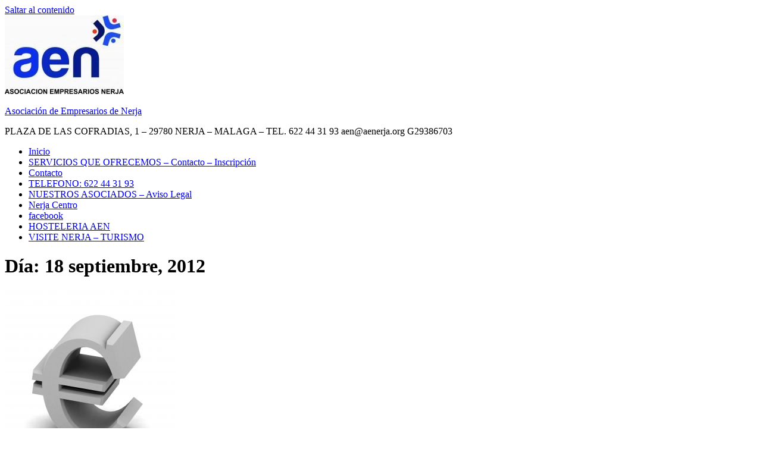

--- FILE ---
content_type: text/html; charset=UTF-8
request_url: https://www.aenerja.org/2012/09/18/
body_size: 9594
content:
<!DOCTYPE html>
<html lang="es">

<head>
<meta charset="UTF-8">
<meta name="viewport" content="width=device-width, initial-scale=1">
<link rel="profile" href="http://gmpg.org/xfn/11">

<title>18 septiembre, 2012 &#8211; Asociación de Empresarios de Nerja</title>
<link rel='dns-prefetch' href='//s.w.org' />
<link rel="alternate" type="application/rss+xml" title="Asociación de Empresarios de Nerja &raquo; Feed" href="https://www.aenerja.org/feed/" />
<link rel="alternate" type="application/rss+xml" title="Asociación de Empresarios de Nerja &raquo; RSS de los comentarios" href="https://www.aenerja.org/comments/feed/" />
		<script type="text/javascript">
			window._wpemojiSettings = {"baseUrl":"https:\/\/s.w.org\/images\/core\/emoji\/11\/72x72\/","ext":".png","svgUrl":"https:\/\/s.w.org\/images\/core\/emoji\/11\/svg\/","svgExt":".svg","source":{"concatemoji":"https:\/\/www.aenerja.org\/wp-includes\/js\/wp-emoji-release.min.js?ver=4.9.26"}};
			!function(e,a,t){var n,r,o,i=a.createElement("canvas"),p=i.getContext&&i.getContext("2d");function s(e,t){var a=String.fromCharCode;p.clearRect(0,0,i.width,i.height),p.fillText(a.apply(this,e),0,0);e=i.toDataURL();return p.clearRect(0,0,i.width,i.height),p.fillText(a.apply(this,t),0,0),e===i.toDataURL()}function c(e){var t=a.createElement("script");t.src=e,t.defer=t.type="text/javascript",a.getElementsByTagName("head")[0].appendChild(t)}for(o=Array("flag","emoji"),t.supports={everything:!0,everythingExceptFlag:!0},r=0;r<o.length;r++)t.supports[o[r]]=function(e){if(!p||!p.fillText)return!1;switch(p.textBaseline="top",p.font="600 32px Arial",e){case"flag":return s([55356,56826,55356,56819],[55356,56826,8203,55356,56819])?!1:!s([55356,57332,56128,56423,56128,56418,56128,56421,56128,56430,56128,56423,56128,56447],[55356,57332,8203,56128,56423,8203,56128,56418,8203,56128,56421,8203,56128,56430,8203,56128,56423,8203,56128,56447]);case"emoji":return!s([55358,56760,9792,65039],[55358,56760,8203,9792,65039])}return!1}(o[r]),t.supports.everything=t.supports.everything&&t.supports[o[r]],"flag"!==o[r]&&(t.supports.everythingExceptFlag=t.supports.everythingExceptFlag&&t.supports[o[r]]);t.supports.everythingExceptFlag=t.supports.everythingExceptFlag&&!t.supports.flag,t.DOMReady=!1,t.readyCallback=function(){t.DOMReady=!0},t.supports.everything||(n=function(){t.readyCallback()},a.addEventListener?(a.addEventListener("DOMContentLoaded",n,!1),e.addEventListener("load",n,!1)):(e.attachEvent("onload",n),a.attachEvent("onreadystatechange",function(){"complete"===a.readyState&&t.readyCallback()})),(n=t.source||{}).concatemoji?c(n.concatemoji):n.wpemoji&&n.twemoji&&(c(n.twemoji),c(n.wpemoji)))}(window,document,window._wpemojiSettings);
		</script>
		<style type="text/css">
img.wp-smiley,
img.emoji {
	display: inline !important;
	border: none !important;
	box-shadow: none !important;
	height: 1em !important;
	width: 1em !important;
	margin: 0 .07em !important;
	vertical-align: -0.1em !important;
	background: none !important;
	padding: 0 !important;
}
</style>
		
	<link rel='stylesheet' id='wpfb-css'  href='https://www.aenerja.org/wp-content/plugins/wp-filebase/wp-filebase_css.php?ver=0.2.9.10' type='text/css' media='all' />
<link rel='stylesheet' id='NextGEN-css'  href='https://www.aenerja.org/wp-content/plugins/nextgen-gallery/css/nggallery.css?ver=1.0.0' type='text/css' media='screen' />
<link rel='stylesheet' id='dashicons-css'  href='https://www.aenerja.org/wp-includes/css/dashicons.min.css?ver=4.9.26' type='text/css' media='all' />
<link rel='stylesheet' id='thickbox-css'  href='https://www.aenerja.org/wp-includes/js/thickbox/thickbox.css?ver=4.9.26' type='text/css' media='all' />
<link rel='stylesheet' id='donovan-custom-fonts-css'  href='https://www.aenerja.org/wp-content/themes/donovan/assets/css/custom-fonts.css?ver=20180413' type='text/css' media='all' />
<link rel='stylesheet' id='donovan-stylesheet-css'  href='https://www.aenerja.org/wp-content/themes/donovan/style.css?ver=1.1.2' type='text/css' media='all' />
<link rel='stylesheet' id='wp-paginate-css'  href='https://www.aenerja.org/wp-content/plugins/wp-paginate/css/wp-paginate.css?ver=2.1.3' type='text/css' media='screen' />
<script type='text/javascript' src='https://www.aenerja.org/wp-includes/js/jquery/jquery.js?ver=1.12.4'></script>
<script type='text/javascript' src='https://www.aenerja.org/wp-includes/js/jquery/jquery-migrate.min.js?ver=1.4.1'></script>
<script type='text/javascript' src='https://www.aenerja.org/wp-content/plugins/nextgen-gallery/js/jquery.cycle.all.min.js?ver=2.9995'></script>
<script type='text/javascript' src='https://www.aenerja.org/wp-content/plugins/nextgen-gallery/js/ngg.slideshow.min.js?ver=1.05'></script>
<script type='text/javascript'>
/* <![CDATA[ */
var donovan_menu_title = "<svg class=\"icon icon-menu\" aria-hidden=\"true\" role=\"img\"> <use xlink:href=\"https:\/\/www.aenerja.org\/wp-content\/themes\/donovan\/assets\/icons\/genericons-neue.svg#menu\"><\/use> <\/svg>Men\u00fa";
/* ]]> */
</script>
<script type='text/javascript' src='https://www.aenerja.org/wp-content/themes/donovan/assets/js/navigation.js?ver=20171005'></script>
<script type='text/javascript' src='https://www.aenerja.org/wp-content/themes/donovan/assets/js/svgxuse.min.js?ver=1.2.4'></script>
<link rel='https://api.w.org/' href='https://www.aenerja.org/wp-json/' />
<link rel="EditURI" type="application/rsd+xml" title="RSD" href="https://www.aenerja.org/xmlrpc.php?rsd" />
<link rel="wlwmanifest" type="application/wlwmanifest+xml" href="https://www.aenerja.org/wp-includes/wlwmanifest.xml" /> 
<meta name="generator" content="WordPress 4.9.26" />
<!-- <meta name="NextGEN" version="1.9.1" /> -->
<link rel="icon" href="https://www.aenerja.org/wp-content/uploads/2018/05/cropped-nc-logo-32x32.jpg" sizes="32x32" />
<link rel="icon" href="https://www.aenerja.org/wp-content/uploads/2018/05/cropped-nc-logo-192x192.jpg" sizes="192x192" />
<link rel="apple-touch-icon-precomposed" href="https://www.aenerja.org/wp-content/uploads/2018/05/cropped-nc-logo-180x180.jpg" />
<meta name="msapplication-TileImage" content="https://www.aenerja.org/wp-content/uploads/2018/05/cropped-nc-logo-270x270.jpg" />
</head>

<body class="archive date wp-custom-logo blog-list-layout author-hidden categories-hidden tags-hidden hfeed">

	<div id="page" class="site">
		<a class="skip-link screen-reader-text" href="#content">Saltar al contenido</a>

		
		<header id="masthead" class="site-header clearfix" role="banner">

			<div class="header-main container clearfix">

				<div id="logo" class="site-branding clearfix">

					<a href="https://www.aenerja.org/" class="custom-logo-link" rel="home" itemprop="url"><img width="200" height="132" src="https://www.aenerja.org/wp-content/uploads/2018/05/cropped-aen-logo-e1527262594320-5.jpg" class="custom-logo" alt="Asociación de Empresarios de Nerja" itemprop="logo" /></a>					
			<p class="site-title"><a href="https://www.aenerja.org/" rel="home">Asociación de Empresarios de Nerja</a></p>

							
			<p class="site-description">PLAZA DE LAS COFRADIAS, 1 &#8211; 29780 NERJA &#8211; MALAGA &#8211; TEL. 622 44 31 93        aen@aenerja.org  G29386703</p>

		
				</div><!-- .site-branding -->

				
			</div><!-- .header-main -->

			
<div id="main-navigation-wrap" class="primary-navigation-wrap">

	<div id="main-navigation-container" class="primary-navigation-container container">

		
		<nav id="main-navigation" class="primary-navigation navigation clearfix" role="navigation">
			<ul id="menu-menu-principal" class="main-navigation-menu"><li id="menu-item-32" class="menu-item menu-item-type-post_type menu-item-object-page menu-item-32"><a target="_blank" href="http://www.aenerja.org#new_tab">Inicio</a></li>
<li id="menu-item-2994" class="menu-item menu-item-type-post_type menu-item-object-page menu-item-2994"><a href="https://www.aenerja.org/contacto/">SERVICIOS QUE OFRECEMOS – Contacto – Inscripción</a></li>
<li id="menu-item-27" class="menu-item menu-item-type-post_type menu-item-object-page menu-item-27"><a href="https://www.aenerja.org/contacto/">Contacto</a></li>
<li id="menu-item-2840" class="menu-item menu-item-type-post_type menu-item-object-page menu-item-2840"><a href="https://www.aenerja.org/telefono-622-44-31-93/">TELEFONO: 622 44 31 93</a></li>
<li id="menu-item-2915" class="menu-item menu-item-type-post_type menu-item-object-page menu-item-2915"><a href="https://www.aenerja.org/aviso-legal/">NUESTROS ASOCIADOS – Aviso Legal</a></li>
<li id="menu-item-2854" class="menu-item menu-item-type-taxonomy menu-item-object-category menu-item-2854"><a href="https://www.aenerja.org/category/nerja-centro/">Nerja Centro</a></li>
<li id="menu-item-2934" class="menu-item menu-item-type-custom menu-item-object-custom menu-item-2934"><a href="https://www.facebook.com/EMPRESARIOSNERJA/">facebook</a></li>
<li id="menu-item-3282" class="menu-item menu-item-type-taxonomy menu-item-object-category menu-item-3282"><a target="_blank" href="https://www.aenerja.org/category/sin-categoria/">HOSTELERIA AEN</a></li>
<li id="menu-item-3307" class="menu-item menu-item-type-custom menu-item-object-custom menu-item-3307"><a href="https://www.visitanerja.com/es/descubre-nerja">VISITE NERJA &#8211; TURISMO</a></li>
</ul>		</nav><!-- #main-navigation -->

	</div>

</div>

			
			
		</header><!-- #masthead -->

		<div id="content" class="site-content container">

	<div id="primary" class="content-archive content-area">
		<main id="main" class="site-main" role="main">

		
			<header class="archive-header">

				<h1 class="archive-title">Día: 18 septiembre, 2012</h1>				
			</header><!-- .archive-header -->

			<div id="post-wrapper" class="post-wrapper">

			
<article id="post-1225" class="post-1225 post type-post status-publish format-standard has-post-thumbnail hentry category-formacion category-noticias tag-formacion tag-interes-gral comments-off">

	
			<div class="post-image">
				<a class="wp-post-image-link" href="https://www.aenerja.org/2012/09/18/curso-experto-en-gestion-de-pyme-y-empresa-y-familiar%e2%80%8f/" rel="bookmark">
					<img width="286" height="300" src="https://www.aenerja.org/wp-content/uploads/2012/04/euro.jpg" class="attachment-donovan-list-post size-donovan-list-post wp-post-image" alt="" />				</a>
			</div>

		
	<div class="post-content">

		<header class="entry-header">

			<h2 class="entry-title"><a href="https://www.aenerja.org/2012/09/18/curso-experto-en-gestion-de-pyme-y-empresa-y-familiar%e2%80%8f/" rel="bookmark">Curso Experto en Gestión de PYME y Empresa y Familiar‏</a></h2>
			<div class="entry-meta post-details"><span class="posted-on meta-date">Publicado en <a href="https://www.aenerja.org/2012/09/18/curso-experto-en-gestion-de-pyme-y-empresa-y-familiar%e2%80%8f/" rel="bookmark"><time class="entry-date published updated" datetime="2012-09-18T08:24:21+00:00">18 septiembre, 2012</time></a></span><span class="posted-by meta-author"> por <span class="author vcard"><a class="url fn n" href="https://www.aenerja.org/author/admin/" title="Ver todas las entradas de admin" rel="author">admin</a></span></span></div>
		</header><!-- .entry-header -->

		<div class="entry-content entry-excerpt clearfix">
						
		<a href="https://www.aenerja.org/2012/09/18/curso-experto-en-gestion-de-pyme-y-empresa-y-familiar%e2%80%8f/" class="more-link">Sigue leyendo</a>

				</div><!-- .entry-content -->

	</div>

	<footer class="entry-footer post-details">
		<div class="entry-categories"> <svg class="icon icon-category" aria-hidden="true" role="img"> <use xlink:href="https://www.aenerja.org/wp-content/themes/donovan/assets/icons/genericons-neue.svg#category"></use> </svg><a href="https://www.aenerja.org/category/formacion/" rel="category tag">Formación</a>, <a href="https://www.aenerja.org/category/noticias/" rel="category tag">Últimas noticias</a></div>	</footer><!-- .entry-footer -->

</article>

			</div>

			
		</main><!-- #main -->
	</div><!-- #primary -->


	<section id="secondary" class="sidebar widget-area clearfix" role="complementary">

		<section id="search-4" class="widget widget_search">
<form role="search" method="get" class="search-form" action="https://www.aenerja.org/">
	<label>
		<span class="screen-reader-text">Buscar:</span>
		<input type="search" class="search-field"
			placeholder="Buscar &hellip;"
			value="" name="s"
			title="Buscar:" />
	</label>
	<button type="submit" class="search-submit">
		<svg class="icon icon-search" aria-hidden="true" role="img"> <use xlink:href="https://www.aenerja.org/wp-content/themes/donovan/assets/icons/genericons-neue.svg#search"></use> </svg>		<span class="screen-reader-text">Buscar</span>
	</button>
</form>
</section><section id="media_image-18" class="widget widget_media_image"><h4 class="widget-title">GRUPO HOSTELERIA AEN</h4><a href="http://www.aenerja.org/category/sin-categoria/"><img width="300" height="181" src="https://www.aenerja.org/wp-content/uploads/2020/05/HOSTELERIA-2020-300x181.jpg" class="image wp-image-3279  attachment-medium size-medium" alt="" style="max-width: 100%; height: auto;" srcset="https://www.aenerja.org/wp-content/uploads/2020/05/HOSTELERIA-2020-300x181.jpg 300w, https://www.aenerja.org/wp-content/uploads/2020/05/HOSTELERIA-2020-768x462.jpg 768w, https://www.aenerja.org/wp-content/uploads/2020/05/HOSTELERIA-2020-1024x617.jpg 1024w" sizes="(max-width: 300px) 100vw, 300px" /></a></section><section id="media_video-3" class="widget widget_media_video"><h4 class="widget-title">BLACK FRIDAY</h4><div style="width:100%;" class="wp-video"><!--[if lt IE 9]><script>document.createElement('video');</script><![endif]-->
<video class="wp-video-shortcode" id="video-1225-1" preload="metadata" controls="controls"><source type="video/youtube" src="https://www.youtube.com/watch?v=dsUXp1mDizE&#038;fbclid=IwAR3euxtj3oY_WdUBtxTCdd5QLXwgPwO6ItfGmbkT6WF7bwAOunUcmR21Kvo&#038;_=1" /><a href="https://www.youtube.com/watch?v=dsUXp1mDizE&#038;fbclid=IwAR3euxtj3oY_WdUBtxTCdd5QLXwgPwO6ItfGmbkT6WF7bwAOunUcmR21Kvo">https://www.youtube.com/watch?v=dsUXp1mDizE&#038;fbclid=IwAR3euxtj3oY_WdUBtxTCdd5QLXwgPwO6ItfGmbkT6WF7bwAOunUcmR21Kvo</a></video></div></section><section id="media_image-22" class="widget widget_media_image"><h4 class="widget-title">OFERTAS DE NUESTROS ASOCIADOS</h4><a href="http://www.nerja-centro.com/ofertas-de-ventas-en-comercios-asociados/"><img width="128" height="128" src="https://www.aenerja.org/wp-content/uploads/2012/08/Info.png" class="image wp-image-1208  attachment-full size-full" alt="" style="max-width: 100%; height: auto;" srcset="https://www.aenerja.org/wp-content/uploads/2012/08/Info.png 128w, https://www.aenerja.org/wp-content/uploads/2012/08/Info-36x36.png 36w, https://www.aenerja.org/wp-content/uploads/2012/08/Info-70x70.png 70w" sizes="(max-width: 128px) 100vw, 128px" /></a></section><section id="media_image-20" class="widget widget_media_image"><h4 class="widget-title">VISITE NERJA &#8211; TURISMO</h4><a href="https://www.visitanerja.com/es/descubre-nerja"><img width="300" height="169" src="https://www.aenerja.org/wp-content/uploads/2020/05/VISITENERJA-300x169.jpg" class="image wp-image-3306  attachment-medium size-medium" alt="" style="max-width: 100%; height: auto;" srcset="https://www.aenerja.org/wp-content/uploads/2020/05/VISITENERJA-300x169.jpg 300w, https://www.aenerja.org/wp-content/uploads/2020/05/VISITENERJA-768x432.jpg 768w, https://www.aenerja.org/wp-content/uploads/2020/05/VISITENERJA-1024x576.jpg 1024w, https://www.aenerja.org/wp-content/uploads/2020/05/VISITENERJA-1360x765.jpg 1360w" sizes="(max-width: 300px) 100vw, 300px" /></a></section><section id="media_image-11" class="widget widget_media_image"><h4 class="widget-title">FACEBOOK</h4><a href="https://www.facebook.com/EMPRESARIOSNERJA/"><img width="300" height="168" src="https://www.aenerja.org/wp-content/uploads/2012/01/Facebook-Logo-300x168.jpg" class="image wp-image-2394  attachment-medium size-medium" alt="Facebook aen" style="max-width: 100%; height: auto;" srcset="https://www.aenerja.org/wp-content/uploads/2012/01/Facebook-Logo-300x168.jpg 300w, https://www.aenerja.org/wp-content/uploads/2012/01/Facebook-Logo-1024x576.jpg 1024w, https://www.aenerja.org/wp-content/uploads/2012/01/Facebook-Logo.jpg 1280w" sizes="(max-width: 300px) 100vw, 300px" /></a></section><section id="media_image-3" class="widget widget_media_image"><a href="http://www.nerja-centro.com/"><img width="300" height="151" src="https://www.aenerja.org/wp-content/uploads/2018/05/nc-logo-300x151.jpg" class="image wp-image-2841  attachment-medium size-medium" alt="" style="max-width: 100%; height: auto;" srcset="https://www.aenerja.org/wp-content/uploads/2018/05/nc-logo-300x151.jpg 300w, https://www.aenerja.org/wp-content/uploads/2018/05/nc-logo-768x386.jpg 768w, https://www.aenerja.org/wp-content/uploads/2018/05/nc-logo-1024x515.jpg 1024w, https://www.aenerja.org/wp-content/uploads/2018/05/nc-logo-e1527101950174.jpg 200w" sizes="(max-width: 300px) 100vw, 300px" /></a></section><section id="media_image-9" class="widget widget_media_image"><figure style="width: 845px" class="wp-caption alignnone"><a href="http://nerja.es" target="_blank"><img width="845" height="300" src="https://www.aenerja.org/wp-content/uploads/2018/07/ayuntamientonerja.jpg" class="image wp-image-2982  attachment-full size-full" alt="ayuntamiento nerja" style="max-width: 100%; height: auto;" title="Excmo. Ayuntamiento de Nerja" srcset="https://www.aenerja.org/wp-content/uploads/2018/07/ayuntamientonerja.jpg 845w, https://www.aenerja.org/wp-content/uploads/2018/07/ayuntamientonerja-300x107.jpg 300w, https://www.aenerja.org/wp-content/uploads/2018/07/ayuntamientonerja-768x273.jpg 768w" sizes="(max-width: 845px) 100vw, 845px" /></a><figcaption class="wp-caption-text">ayuntamiento nerja</figcaption></figure></section><section id="media_image-5" class="widget widget_media_image"><h4 class="widget-title">Oficina Comercial y Turistica Balcón Europa &#8211; Tel. 951 258 754</h4><figure style="width: 300px" class="wp-caption alignnone"><img width="300" height="169" src="https://www.aenerja.org/wp-content/uploads/2018/05/fotos-agosto-oficina-turismo-12-7-300x169.jpg" class="image wp-image-2913  attachment-medium size-medium" alt="Oficina Comercial y Turistica AEN - Nerja Centro" style="max-width: 100%; height: auto;" srcset="https://www.aenerja.org/wp-content/uploads/2018/05/fotos-agosto-oficina-turismo-12-7-300x169.jpg 300w, https://www.aenerja.org/wp-content/uploads/2018/05/fotos-agosto-oficina-turismo-12-7-768x433.jpg 768w, https://www.aenerja.org/wp-content/uploads/2018/05/fotos-agosto-oficina-turismo-12-7-1024x577.jpg 1024w, https://www.aenerja.org/wp-content/uploads/2018/05/fotos-agosto-oficina-turismo-12-7-1360x765.jpg 1360w" sizes="(max-width: 300px) 100vw, 300px" /><figcaption class="wp-caption-text">Oficina Comercial y Turistica AEN - Nerja Centro</figcaption></figure></section><section id="media_image-15" class="widget widget_media_image"><a href="http://www.cem-malaga.es/portal/default.aspx"><img width="243" height="243" src="https://www.aenerja.org/wp-content/uploads/2019/10/cem-malaga.jpg" class="image wp-image-3175  attachment-full size-full" alt="" style="max-width: 100%; height: auto;" srcset="https://www.aenerja.org/wp-content/uploads/2019/10/cem-malaga.jpg 243w, https://www.aenerja.org/wp-content/uploads/2019/10/cem-malaga-150x150.jpg 150w" sizes="(max-width: 243px) 100vw, 243px" /></a></section><section id="media_image-16" class="widget widget_media_image"><a href="https://www.unicajabanco.es/es/particulares"><img width="300" height="116" src="https://www.aenerja.org/wp-content/uploads/2016/06/unicaja-300x116.jpg" class="image wp-image-2568  attachment-medium size-medium" alt="" style="max-width: 100%; height: auto;" srcset="https://www.aenerja.org/wp-content/uploads/2016/06/unicaja-300x116.jpg 300w, https://www.aenerja.org/wp-content/uploads/2016/06/unicaja.jpg 1024w" sizes="(max-width: 300px) 100vw, 300px" /></a></section><section id="media_image-24" class="widget widget_media_image"><a href="https://crgcolectivos.com/microsite/28ac2a55786f2d449681d97fd0ea304c190c600a30b13409bcc6f83bcb7e"><img width="300" height="135" src="https://www.aenerja.org/wp-content/uploads/2024/03/convenio-caja-rural-de-granada-aen-2-300x135.jpg" class="image wp-image-3526  attachment-medium size-medium" alt="" style="max-width: 100%; height: auto;" srcset="https://www.aenerja.org/wp-content/uploads/2024/03/convenio-caja-rural-de-granada-aen-2-300x135.jpg 300w, https://www.aenerja.org/wp-content/uploads/2024/03/convenio-caja-rural-de-granada-aen-2-768x346.jpg 768w, https://www.aenerja.org/wp-content/uploads/2024/03/convenio-caja-rural-de-granada-aen-2-1024x461.jpg 1024w, https://www.aenerja.org/wp-content/uploads/2024/03/convenio-caja-rural-de-granada-aen-2.jpg 1600w" sizes="(max-width: 300px) 100vw, 300px" /></a></section><section id="media_image-13" class="widget widget_media_image"><a href="https://www.bancsabadell.com/cs/Satellite/COBSP290171_SabAtl/Asociacion-de-Empresarios-de-Nerja/2000008513649/es/?dis=dis:tp-:sp-:pt-290171:nf-:nc-acutopglbcolprofesional:c-colectivos:f-logo:t-225x225:mp-:ga-bs"><img width="1024" height="678" src="https://www.aenerja.org/wp-content/uploads/2024/07/sabadell.png" class="image wp-image-3560  attachment-full size-full" alt="" style="max-width: 100%; height: auto;" srcset="https://www.aenerja.org/wp-content/uploads/2024/07/sabadell.png 1024w, https://www.aenerja.org/wp-content/uploads/2024/07/sabadell-300x199.png 300w, https://www.aenerja.org/wp-content/uploads/2024/07/sabadell-768x509.png 768w" sizes="(max-width: 1024px) 100vw, 1024px" /></a></section><section id="nav_menu-4" class="widget widget_nav_menu"><h4 class="widget-title">Menu</h4><div class="menu-menu-secundario-container"><ul id="menu-menu-secundario" class="menu"><li id="menu-item-678" class="menu-item menu-item-type-post_type menu-item-object-page menu-item-678"><a target="_blank" href="http://www.aenerja.org#new_tab">Inicio</a></li>
<li id="menu-item-681" class="menu-item menu-item-type-post_type menu-item-object-page menu-item-681"><a href="https://www.aenerja.org/prueba/">Envíanos tu Currículum</a></li>
<li id="menu-item-679" class="menu-item menu-item-type-post_type menu-item-object-page menu-item-679"><a href="https://www.aenerja.org/contacto/">Servicios que ofrecemos &#8211; Contacto – Inscripción</a></li>
<li id="menu-item-2862" class="menu-item menu-item-type-taxonomy menu-item-object-category menu-item-2862"><a href="https://www.aenerja.org/category/notas-de-prensa/">Notas de prensa</a></li>
<li id="menu-item-2969" class="menu-item menu-item-type-custom menu-item-object-custom menu-item-2969"><a href="http://www.nerja-centro.com/">ofertas de nuestros asociados</a></li>
</ul></div></section>		<section id="recent-posts-3" class="widget widget_recent_entries">		<h4 class="widget-title">ULTIMAS NOTICIAS</h4>		<ul>
											<li>
					<a href="https://www.aenerja.org/2026/01/15/todo-lo-que-hemos-hecho-juntos-desde-el-16-de-octubre-aen/">Todo lo que hemos hecho juntos desde el 16 de octubre aen</a>
											<span class="post-date">15 enero, 2026</span>
									</li>
											<li>
					<a href="https://www.aenerja.org/2026/01/15/3656/">SORTEOS NAVIDAD 2025 CELEBRADO</a>
											<span class="post-date">15 enero, 2026</span>
									</li>
											<li>
					<a href="https://www.aenerja.org/2025/12/03/la-asociacion-de-empresarios-de-nerja-aen-celebra-el-dia-internacional-de-las-personas-con-discapacidad-con-una-iniciativa-solidaria/">La Asociación de Empresarios de Nerja (AEN) celebra el Día Internacional de las Personas con Discapacidad con una iniciativa solidaria</a>
											<span class="post-date">3 diciembre, 2025</span>
									</li>
											<li>
					<a href="https://www.aenerja.org/2025/11/19/nueva-revista-comercial-2025/">NUEVA REVISTA COMERCIAL 2025</a>
											<span class="post-date">19 noviembre, 2025</span>
									</li>
											<li>
					<a href="https://www.aenerja.org/2025/11/19/desayunos-empresariales-verifactu-el-26-11-25-a-las-900-manana-en-hotel-toboso-chaparil/">DESAYUNOS EMPRESARIALES &#8211; VERIFACTU EL 26-11-25 A LAS 9,00 MAÑANA EN HOTEL TOBOSO CHAPARIL</a>
											<span class="post-date">19 noviembre, 2025</span>
									</li>
											<li>
					<a href="https://www.aenerja.org/2025/11/13/nota-de-prensa-atascos-en-la-autovia-a-malaga-a-7/">NOTA DE PRENSA &#8211; ATASCOS EN LA AUTOVIA A MALAGA A-7</a>
											<span class="post-date">13 noviembre, 2025</span>
									</li>
											<li>
					<a href="https://www.aenerja.org/2025/11/06/acta-asamblea-general-asociacion-empresarios-de-nerja/">ACTA ASAMBLEA GENERAL ASOCIACION EMPRESARIOS DE NERJA</a>
											<span class="post-date">6 noviembre, 2025</span>
									</li>
											<li>
					<a href="https://www.aenerja.org/2025/11/01/inauguracion-centro-de-formacion-nerja/">INAUGURACION CENTRO DE FORMACION NERJA</a>
											<span class="post-date">1 noviembre, 2025</span>
									</li>
					</ul>
		</section><section id="calendar-4" class="widget widget_calendar"><div id="calendar_wrap" class="calendar_wrap"><table id="wp-calendar">
	<caption>septiembre 2012</caption>
	<thead>
	<tr>
		<th scope="col" title="lunes">L</th>
		<th scope="col" title="martes">M</th>
		<th scope="col" title="miércoles">X</th>
		<th scope="col" title="jueves">J</th>
		<th scope="col" title="viernes">V</th>
		<th scope="col" title="sábado">S</th>
		<th scope="col" title="domingo">D</th>
	</tr>
	</thead>

	<tfoot>
	<tr>
		<td colspan="3" id="prev"><a href="https://www.aenerja.org/2012/08/">&laquo; Ago</a></td>
		<td class="pad">&nbsp;</td>
		<td colspan="3" id="next"><a href="https://www.aenerja.org/2012/10/">Oct &raquo;</a></td>
	</tr>
	</tfoot>

	<tbody>
	<tr>
		<td colspan="5" class="pad">&nbsp;</td><td>1</td><td>2</td>
	</tr>
	<tr>
		<td>3</td><td>4</td><td>5</td><td>6</td><td>7</td><td>8</td><td>9</td>
	</tr>
	<tr>
		<td>10</td><td>11</td><td>12</td><td>13</td><td><a href="https://www.aenerja.org/2012/09/14/" aria-label="Entradas publicadas el 14 September, 2012">14</a></td><td>15</td><td><a href="https://www.aenerja.org/2012/09/16/" aria-label="Entradas publicadas el 16 September, 2012">16</a></td>
	</tr>
	<tr>
		<td>17</td><td><a href="https://www.aenerja.org/2012/09/18/" aria-label="Entradas publicadas el 18 September, 2012">18</a></td><td>19</td><td><a href="https://www.aenerja.org/2012/09/20/" aria-label="Entradas publicadas el 20 September, 2012">20</a></td><td>21</td><td>22</td><td>23</td>
	</tr>
	<tr>
		<td>24</td><td>25</td><td><a href="https://www.aenerja.org/2012/09/26/" aria-label="Entradas publicadas el 26 September, 2012">26</a></td><td>27</td><td>28</td><td>29</td><td>30</td>
	</tr>
	</tbody>
	</table></div></section><section id="media_image-4" class="widget widget_media_image"><h4 class="widget-title">Plaza de las Cofradias, 1 &#8211; Tel. 622 44 31 93</h4><figure style="width: 300px" class="wp-caption alignnone"><img width="300" height="105" src="https://www.aenerja.org/wp-content/uploads/2018/05/AEN5-300x105.jpg" class="image wp-image-2891  attachment-medium size-medium" alt="ASOCIACION EMPRESARIOS NERJA" style="max-width: 100%; height: auto;" srcset="https://www.aenerja.org/wp-content/uploads/2018/05/AEN5-300x105.jpg 300w, https://www.aenerja.org/wp-content/uploads/2018/05/AEN5-e1527277498945.jpg 100w" sizes="(max-width: 300px) 100vw, 300px" /><figcaption class="wp-caption-text">ASOCIACION EMPRESARIOS NERJA</figcaption></figure></section><section id="linkcat-2" class="widget widget_links"><h4 class="widget-title">Sitios de interés</h4>
	<ul class='xoxo blogroll'>
<li><a href="http://aen@aenerja.org" title="aen@aenerja.org" target="_blank">aen@aenerja.org</a></li>
<li><a href="http://www.nerja.es" title="Pagina Oficial del Ayuntamiento de Nerja" target="_blank">AYUNTAMIENTO DE NERJA</a></li>
<li><a href="https://www.facebook.com/EMPRESARIOSNERJA/" title="FACEBOOK DE ASOCIACION EMPRESARIOS NERJA" target="_blank">FACEBOOK ASOCIACION EMPRESARIOS DE NERJA</a></li>

	</ul>
</section>
<section id="media_image-7" class="widget widget_media_image"><h4 class="widget-title">Donde Estamos</h4><figure style="width: 300px" class="wp-caption alignnone"><a href="https://www.google.com/maps/search/Plaza+de+las+cofrad%C3%ADas,+2,+nerja/@36.748985,-3.878745,16z?hl=es-ES"><img width="300" height="169" src="https://www.aenerja.org/wp-content/uploads/2018/05/fotos-agosto-oficina-turismo-12-11-300x169.jpg" class="image wp-image-2918  attachment-medium size-medium" alt="oficina comercial y turistica balcon europa aen - nerja centro" style="max-width: 100%; height: auto;" srcset="https://www.aenerja.org/wp-content/uploads/2018/05/fotos-agosto-oficina-turismo-12-11-300x169.jpg 300w, https://www.aenerja.org/wp-content/uploads/2018/05/fotos-agosto-oficina-turismo-12-11-768x433.jpg 768w, https://www.aenerja.org/wp-content/uploads/2018/05/fotos-agosto-oficina-turismo-12-11-1024x577.jpg 1024w, https://www.aenerja.org/wp-content/uploads/2018/05/fotos-agosto-oficina-turismo-12-11-1360x765.jpg 1360w" sizes="(max-width: 300px) 100vw, 300px" /></a><figcaption class="wp-caption-text">oficina comercial y turistica balcon europa aen - nerja centro</figcaption></figure></section><section id="categories-4" class="widget widget_categories"><h4 class="widget-title">Categorías</h4>		<ul>
	<li class="cat-item cat-item-29"><a href="https://www.aenerja.org/category/archivo/" >Archivo</a>
</li>
	<li class="cat-item cat-item-25"><a href="https://www.aenerja.org/category/ayuntamiento/" >Ayuntamiento</a>
</li>
	<li class="cat-item cat-item-15"><a href="https://www.aenerja.org/category/ayuntamiento-nerja/" >Ayuntamiento de nerja</a>
</li>
	<li class="cat-item cat-item-12"><a href="https://www.aenerja.org/category/boletines/" >Boletines</a>
</li>
	<li class="cat-item cat-item-10"><a href="https://www.aenerja.org/category/thumbnails/convenios-y-servicios/" >Convenios y servicios</a>
</li>
	<li class="cat-item cat-item-8"><a href="https://www.aenerja.org/category/escritos-ayuntamiento/" >Escritos ayuntamiento</a>
</li>
	<li class="cat-item cat-item-17"><a href="https://www.aenerja.org/category/formacion/" >Formación</a>
</li>
	<li class="cat-item cat-item-1"><a href="https://www.aenerja.org/category/sin-categoria/" >HOSTELERIA AEN</a>
</li>
	<li class="cat-item cat-item-16"><a href="https://www.aenerja.org/category/jornadas-empresariales/" >Jornadas Empresariales</a>
</li>
	<li class="cat-item cat-item-32"><a href="https://www.aenerja.org/category/nerja-centro/" >Nerja Centro</a>
</li>
	<li class="cat-item cat-item-28"><a href="https://www.aenerja.org/category/no-tweet/" >No tweet</a>
</li>
	<li class="cat-item cat-item-9"><a href="https://www.aenerja.org/category/notas-de-prensa/" >Notas de prensa</a>
</li>
	<li class="cat-item cat-item-33"><a href="https://www.aenerja.org/category/portada/" >Portada</a>
</li>
	<li class="cat-item cat-item-13"><a href="https://www.aenerja.org/category/promociones/" >Promociones</a>
</li>
	<li class="cat-item cat-item-30"><a href="https://www.aenerja.org/category/recortes-de-prensa/" >Recortes de prensa</a>
</li>
	<li class="cat-item cat-item-37"><a href="https://www.aenerja.org/category/ruta-de-la-tapa/" >Ruta de la Tapa</a>
</li>
	<li class="cat-item cat-item-4"><a href="https://www.aenerja.org/category/slide/" >Slide</a>
</li>
	<li class="cat-item cat-item-5"><a href="https://www.aenerja.org/category/thumbnails/" >Thumbnails</a>
</li>
	<li class="cat-item cat-item-18"><a href="https://www.aenerja.org/category/turismo/" >Turismo</a>
</li>
	<li class="cat-item cat-item-14"><a href="https://www.aenerja.org/category/noticias/" >Últimas noticias</a>
</li>
		</ul>
</section>
	</section><!-- #secondary -->


	</div><!-- #content -->

	
	<div id="footer" class="footer-wrap">

		<footer id="colophon" class="site-footer container clearfix" role="contentinfo">

			
			<div id="footer-line" class="site-info">
								
	<span class="credit-link">
		Funciona gracias a <a href="http://es.wordpress.org" title="WordPress">WordPress</a> y <a href="https://themezee.com/themes/donovan/" title="Donovan WordPress Theme">Donovan</a>.	</span>

				</div><!-- .site-info -->

		</footer><!-- #colophon -->

	</div>

</div><!-- #page -->


<script type="text/javascript">tb_pathToImage = "https://www.aenerja.org/wp-includes/js/thickbox/loadingAnimation.gif";tb_closeImage = "https://www.aenerja.org/wp-includes/js/thickbox/tb-close.png";</script>
<link rel='stylesheet' id='mediaelement-css'  href='https://www.aenerja.org/wp-includes/js/mediaelement/mediaelementplayer-legacy.min.css?ver=4.2.6-78496d1' type='text/css' media='all' />
<link rel='stylesheet' id='wp-mediaelement-css'  href='https://www.aenerja.org/wp-includes/js/mediaelement/wp-mediaelement.min.css?ver=4.9.26' type='text/css' media='all' />
<script type='text/javascript'>
/* <![CDATA[ */
var thickboxL10n = {"next":"Siguiente >","prev":"< Anterior","image":"Imagen","of":"de","close":"Cerrar","noiframes":"Esta funci\u00f3n requiere de frames insertados. Tienes los iframes desactivados o tu navegador no los soporta.","loadingAnimation":"https:\/\/www.aenerja.org\/wp-includes\/js\/thickbox\/loadingAnimation.gif"};
/* ]]> */
</script>
<script type='text/javascript' src='https://www.aenerja.org/wp-includes/js/thickbox/thickbox.js?ver=3.1-20121105'></script>
<script type='text/javascript' src='https://www.aenerja.org/wp-content/plugins/page-links-to/dist/new-tab.js?ver=3.3.4'></script>
<script type='text/javascript' src='https://www.aenerja.org/wp-includes/js/wp-embed.min.js?ver=4.9.26'></script>
<script type='text/javascript'>
var mejsL10n = {"language":"es","strings":{"mejs.install-flash":"Est\u00e1s usando un navegador que no tiene Flash activo o instalado. Por favor, activa el componente del reproductor Flash o descarga la \u00faltima versi\u00f3n desde https:\/\/get.adobe.com\/flashplayer\/","mejs.fullscreen-off":"Salir de pantalla completa","mejs.fullscreen-on":"Ver en pantalla completa","mejs.download-video":"Descargar v\u00eddeo","mejs.fullscreen":"Pantalla completa","mejs.time-jump-forward":["Saltar %1 segundo hacia adelante","Salta hacia adelante %1 segundos"],"mejs.loop":"Alternar bucle","mejs.play":"Reproducir","mejs.pause":"Pausa","mejs.close":"Cerrar","mejs.time-slider":"Control de tiempo","mejs.time-help-text":"Usa las teclas de direcci\u00f3n izquierda\/derecha para avanzar un segundo, y las flechas arriba\/abajo para avanzar diez segundos.","mejs.time-skip-back":["Saltar atr\u00e1s 1 segundo","Retroceder %1 segundos"],"mejs.captions-subtitles":"Pies de foto \/ Subt\u00edtulos","mejs.captions-chapters":"Cap\u00edtulos","mejs.none":"Ninguna","mejs.mute-toggle":"Desactivar sonido","mejs.volume-help-text":"Utiliza las teclas de flecha arriba\/abajo para aumentar o disminuir el volumen.","mejs.unmute":"Activar sonido","mejs.mute":"Silenciar","mejs.volume-slider":"Control de volumen","mejs.video-player":"Reproductor de v\u00eddeo","mejs.audio-player":"Reproductor de audio","mejs.ad-skip":"Saltar anuncio","mejs.ad-skip-info":["Saltar en 1 segundo","Saltar en %1 segundos"],"mejs.source-chooser":"Selector de origen","mejs.stop":"Parar","mejs.speed-rate":"Tasa de velocidad","mejs.live-broadcast":"Transmisi\u00f3n en vivo","mejs.afrikaans":"Africano","mejs.albanian":"Albano","mejs.arabic":"\u00c1rabe","mejs.belarusian":"Bielorruso","mejs.bulgarian":"B\u00falgaro","mejs.catalan":"Catal\u00e1n","mejs.chinese":"Chino","mejs.chinese-simplified":"Chino (Simplificado)","mejs.chinese-traditional":"Chino (Tradicional)","mejs.croatian":"Croata","mejs.czech":"Checo","mejs.danish":"Dan\u00e9s","mejs.dutch":"Neerland\u00e9s","mejs.english":"Ingl\u00e9s","mejs.estonian":"Estonio","mejs.filipino":"Filipino","mejs.finnish":"Fin\u00e9s","mejs.french":"Franc\u00e9s","mejs.galician":"Gallego","mejs.german":"Alem\u00e1n","mejs.greek":"Griego","mejs.haitian-creole":"Creole haitiano","mejs.hebrew":"Hebreo","mejs.hindi":"Indio","mejs.hungarian":"H\u00fangaro","mejs.icelandic":"Island\u00e9s","mejs.indonesian":"Indonesio","mejs.irish":"Irland\u00e9s","mejs.italian":"Italiano","mejs.japanese":"Japon\u00e9s","mejs.korean":"Coreano","mejs.latvian":"Let\u00f3n","mejs.lithuanian":"Lituano","mejs.macedonian":"Macedonio","mejs.malay":"Malayo","mejs.maltese":"Malt\u00e9s","mejs.norwegian":"Noruego","mejs.persian":"Persa","mejs.polish":"Polaco","mejs.portuguese":"Portugu\u00e9s","mejs.romanian":"Rumano","mejs.russian":"Ruso","mejs.serbian":"Serbio","mejs.slovak":"Eslovaco","mejs.slovenian":"Esloveno","mejs.spanish":"Espa\u00f1ol","mejs.swahili":"Swahili","mejs.swedish":"Sueco","mejs.tagalog":"Tagalo","mejs.thai":"Thai","mejs.turkish":"Turco","mejs.ukrainian":"Ukraniano","mejs.vietnamese":"Vietnamita","mejs.welsh":"Gal\u00e9s","mejs.yiddish":"Yiddish"}};
</script>
<script type='text/javascript' src='https://www.aenerja.org/wp-includes/js/mediaelement/mediaelement-and-player.min.js?ver=4.2.6-78496d1'></script>
<script type='text/javascript' src='https://www.aenerja.org/wp-includes/js/mediaelement/mediaelement-migrate.min.js?ver=4.9.26'></script>
<script type='text/javascript'>
/* <![CDATA[ */
var _wpmejsSettings = {"pluginPath":"\/wp-includes\/js\/mediaelement\/","classPrefix":"mejs-","stretching":"responsive"};
/* ]]> */
</script>
<script type='text/javascript' src='https://www.aenerja.org/wp-includes/js/mediaelement/wp-mediaelement.min.js?ver=4.9.26'></script>
<script type='text/javascript' src='https://www.aenerja.org/wp-includes/js/mediaelement/renderers/vimeo.min.js?ver=4.2.6-78496d1'></script>

</body>
</html>
